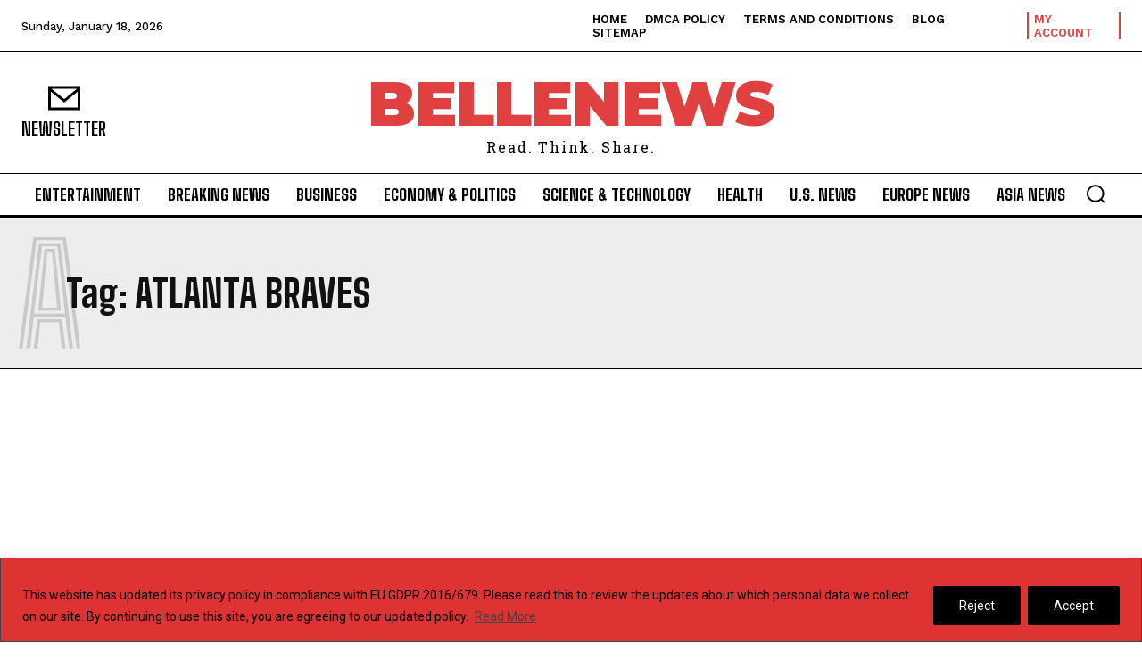

--- FILE ---
content_type: text/html; charset=utf-8
request_url: https://www.google.com/recaptcha/api2/aframe
body_size: 270
content:
<!DOCTYPE HTML><html><head><meta http-equiv="content-type" content="text/html; charset=UTF-8"></head><body><script nonce="jPzHpZ16LVuOGJfKXWvU6g">/** Anti-fraud and anti-abuse applications only. See google.com/recaptcha */ try{var clients={'sodar':'https://pagead2.googlesyndication.com/pagead/sodar?'};window.addEventListener("message",function(a){try{if(a.source===window.parent){var b=JSON.parse(a.data);var c=clients[b['id']];if(c){var d=document.createElement('img');d.src=c+b['params']+'&rc='+(localStorage.getItem("rc::a")?sessionStorage.getItem("rc::b"):"");window.document.body.appendChild(d);sessionStorage.setItem("rc::e",parseInt(sessionStorage.getItem("rc::e")||0)+1);localStorage.setItem("rc::h",'1768778369898');}}}catch(b){}});window.parent.postMessage("_grecaptcha_ready", "*");}catch(b){}</script></body></html>